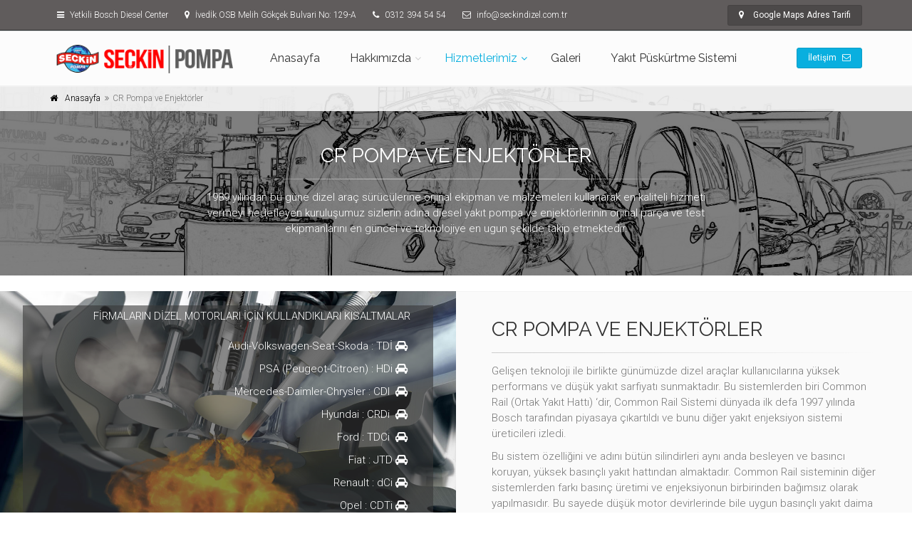

--- FILE ---
content_type: text/html
request_url: http://seckindizel.com.tr/cr-pompa-ve-enjektorler.html
body_size: 5955
content:
<!DOCTYPE html>
<!--[if IE 9]> <html lang="en" class="ie9"> <![endif]-->
<!--[if !IE]><!-->
<html lang="en">
	<!--<![endif]-->

	

<head>
		<meta charset="utf-8">
		<title>Seçkin Pompa | CR Pompa ve Enjektörler</title>
		<meta name="rating" content="all" />
		<meta name="resource-type" content="Web Page" />
		<meta name="robots" content="index, follow" />
		<meta name="keywords" content="pompa enjektör tamiri, delphi yetkili servisi, dizel yetkili servis, diesel yetkili servis, bosch yetkili servis, yakıt püskürtme sistemi nedir, yakıt pompası tamiri, common rail sistem, CR sistem, VP tipi pompa, yıldız tipi pompa, doowon, Ankara  Servis" />
		<meta name="description" content="Ankara Delphi ve Bosch Dizel Yetkili Servisi. Yakıt Püskürtme Sistemi Nedir?" />
		<meta name="author" content="Seçkin Dizel Sistemleri - http://www.seckindizel.com.tr" />

		<!-- Mobile Meta -->
		<meta name="viewport" content="width=device-width, initial-scale=1.0">

		<!-- Favicon -->
		<link rel="shortcut icon" href="images/seckin-dizel-favorican.ico">

		<!-- Web Fonts -->
		<link href='http://fonts.googleapis.com/css?family=Roboto:400,300,300italic,400italic,500,500italic,700,700italic' rel='stylesheet' type='text/css'>
		<link href='http://fonts.googleapis.com/css?family=Raleway:700,400,300' rel='stylesheet' type='text/css'>
		<link href='http://fonts.googleapis.com/css?family=Pacifico' rel='stylesheet' type='text/css'>
		<link href='http://fonts.googleapis.com/css?family=PT+Serif' rel='stylesheet' type='text/css'>

		<!-- Bootstrap core CSS -->
		<link href="bootstrap/css/bootstrap.css" rel="stylesheet">

		<!-- Font Awesome CSS -->
		<link href="fonts/font-awesome/css/font-awesome.css" rel="stylesheet">

		<!-- Fontello CSS -->
		<link href="fonts/fontello/css/fontello.css" rel="stylesheet">

		<!-- Plugins -->
		<link href="plugins/magnific-popup/magnific-popup.css" rel="stylesheet">
		<link href="css/animations.css" rel="stylesheet">
		<link href="plugins/owl-carousel/owl.carousel.css" rel="stylesheet">
		<link href="plugins/owl-carousel/owl.transitions.css" rel="stylesheet">
		<link href="plugins/hover/hover-min.css" rel="stylesheet">		

		<!-- the project core CSS file -->
		<link href="css/style.css" rel="stylesheet" >

		<!-- Style Switcher Styles (Remove these two lines) -->
		<link href="#" data-style="styles" rel="stylesheet">
		<link href="style-switcher/style-switcher.css" rel="stylesheet">

		<!-- Custom css --> 
		<link href="css/custom.css" rel="stylesheet">
	</head>

	<!-- body classes:  -->
	<!-- "boxed": boxed layout mode e.g. <body class="boxed"> -->
	<!-- "pattern-1 ... pattern-9": background patterns for boxed layout mode e.g. <body class="boxed pattern-1"> -->
	<!-- "transparent-header": makes the header transparent and pulls the banner to top -->
	<!-- "page-loader-1 ... page-loader-6": add a page loader to the page (more info @components-page-loaders.html) -->
	<body class="no-trans   ">

		<!-- scrollToTop -->
		<!-- ================ -->
		<div class="scrollToTop circle"><i class="icon-up-open-big"></i></div>
		
		<!-- page wrapper start -->
		<!-- ================ -->
		<div class="page-wrapper">
		
			<!-- header-container start -->
			<div class="header-container">
				
				<!-- header-top start -->
				<!-- classes:  -->
				<!-- "dark": dark version of header top e.g. class="header-top dark" -->
				<!-- "colored": colored version of header top e.g. class="header-top colored" -->
				<!-- ================ -->
				<div class="header-top dark ">
					<div class="container">
						<div class="row">
							<div class="col-xs-3 col-sm-6 col-md-9">
								<!-- header-top-first start -->
								<!-- ================ -->
								<div class="header-top-first clearfix">
									
									
									<ul class="list-inline hidden-sm hidden-xs">
									<li><i class="fa fa-navicon pr-5 pl-10"></i> Yetkili Bosch Diesel Center</li>
										<li><i class="fa fa-map-marker pr-5 pl-10"></i> İvedİk OSB Melih Gökçek Bulvari No: 129-A</li>
										<li><i class="fa fa-phone pr-5 pl-10"></i> 0312 394 54 54</li>
										<li><i class="fa fa-envelope-o pr-5 pl-10"></i> info@seckindizel.com.tr</li>
									</ul>
								</div>
								<!-- header-top-first end -->
							</div>
							<div class="col-xs-9 col-sm-6 col-md-3">

								<!-- header-top-second start -->
								<!-- ================ -->
								<div id="header-top-second"  class="clearfix">

									<!-- header top dropdowns start -->
									<!-- ================ -->
									<div class="header-top-dropdown text-right">
										<div class="btn-group">
											<a href="https://www.google.com/maps/place/Se%C3%A7kin+Pompa/@40.000823,32.765273,17z/data=!4m5!3m4!1s0x0:0xbf42e4364cc33b95!8m2!3d40.0008231!4d32.7652733?hl=en" class="btn btn-default btn-sm"><i class="fa fa-map-marker pr-10"></i> Google Maps Adres Tarifi</a>
										</div>
										
									</div>
									<!--  header top dropdowns end -->
								</div>
								<!-- header-top-second end -->
							</div>
						</div>
					</div>
				</div>
				<!-- header-top end -->
				
				<!-- header start -->
				<!-- classes:  -->
				<!-- "fixed": enables fixed navigation mode (sticky menu) e.g. class="header fixed clearfix" -->
				<!-- "dark": dark version of header e.g. class="header dark clearfix" -->
				<!-- "full-width": mandatory class for the full-width menu layout -->
				<!-- "centered": mandatory class for the centered logo layout -->
				<!-- ================ --> 
				<header class="header  fixed   clearfix">
					
					<div class="container">
						<div class="row">
							<div class="col-md-3">
								<!-- header-left start -->
								<!-- ================ -->
								<div class="header-left clearfix">

									<!-- logo -->
									<div id="logo" class="logo">
										<a href="index.html"><img id="logo_img" src="images/logo_light_blue.png" alt="Seçkin Logo"></a>
									</div>

									
									
								</div>
								<!-- header-left end -->

							</div>
							<div class="col-md-9">
					
								<!-- header-right start -->
								<!-- ================ -->
								<div class="header-right clearfix">
									
								<!-- main-navigation start -->
								<!-- classes: -->
								<!-- "onclick": Makes the dropdowns open on click, this the default bootstrap behavior e.g. class="main-navigation onclick" -->
								<!-- "animated": Enables animations on dropdowns opening e.g. class="main-navigation animated" -->
								<!-- "with-dropdown-buttons": Mandatory class that adds extra space, to the main navigation, for the search and cart dropdowns -->
								<!-- ================ -->
								<div class="main-navigation  animated with-dropdown-buttons">

									<!-- navbar start -->
									<!-- ================ -->
									<nav class="navbar navbar-default" role="navigation">
										<div class="container-fluid">

											<!-- Toggle get grouped for better mobile display -->
											<div class="navbar-header">
												<button type="button" class="navbar-toggle" data-toggle="collapse" data-target="#navbar-collapse-1">
													<span class="sr-only">Menü Aç & Kapat</span>
													<span class="icon-bar"></span>
													<span class="icon-bar"></span>
													<span class="icon-bar"></span>
												</button>
												
											</div>

											<!-- Collect the nav links, forms, and other content for toggling -->
											<div class="collapse navbar-collapse" id="navbar-collapse-1">
												<!-- main-menu -->
												<ul class="nav navbar-nav ">

													<li>
														<a href="index.html">Anasayfa</a>
													</li>
													<!-- mega-menu end -->
													
													<li class="dropdown">
														<a class="dropdown-toggle" data-toggle="dropdown" href="hakkimizda.html">Hakkımızda</a>
														<ul class="dropdown-menu">
															<li>
																<a  class="dropdown-toggle" data-toggle="dropdown" href="hakkimizda.html">Hakkımızda</a>
																
															</li>
															<li>
																<a  class="dropdown-toggle" data-toggle="dropdown" href="hakkimizda.html">Vizyonumuz</a>
																
															</li>
															<li>
																<a  class="dropdown-toggle" data-toggle="dropdown" href="hakkimizda.html">Misyonumuz </a>
																
															</li>
															<li>
																<a  class="dropdown-toggle" data-toggle="dropdown" href="hakkimizda.html">Kalite Politikamız</a>
																
															</li>
															
														</ul>
													</li>
													
													<li class="dropdown active">
														<a href="portfolio-grid-2-3-col.html" class="dropdown-toggle" data-toggle="dropdown">Hizmetlerimiz</a>
														<ul class="dropdown-menu">
															<li class="dropdown ">
																<a  class="dropdown-toggle" data-toggle="dropdown" href="#">Bosch Servisimiz</a>
																<ul class="dropdown-menu">
																	<li ><a href="cr-pompa-ve-enjektorler.html">CR Pompa ve Enjektörler</a></li>
																	<li ><a href="enjektor-memeleri.html">Enjektör Memeleri</a></li>
																	<li ><a href="komple-pompa-ve-enjektorler.html">Komple pompa ve enjektörler</a></li>
																	<li ><a href="sayfa-ic-yazisi-hazirlaniyor.html">VP tipi pompalar<span class="badge">Yeni</span></a></li>
																	<li ><a href="yildiz-tipi-pompa-sistemleri.html">Yıldız tipi pompalar</a></li>
																	<li ><a href="unit-injection-sistemleri.html">Unit injection Sistemleri<span class="badge">Yeni</span></a></li>
																</ul>
															</li>
															<li class="dropdown ">
																<a  class="dropdown-toggle" data-toggle="dropdown" href="#">Delphi Servisimiz</a>
																<ul class="dropdown-menu">
																	<li ><a href="cr-pompa-ve-enjektorler.html">CR Pompa ve Enjektörler</a></li>
																	<li ><a href="komple-pompa-ve-enjektorler.html">Pompa ve Enjektörler</a></li>
																	<li ><a href="delphi-epic-yakit-pompalari.html">Epic yakıt pompaları<span class="badge">Yeni</span></a></li>
																	<li ><a href="sayfa-ic-yazisi-hazirlaniyor.html">Kalem Tipi Enjektörler</a></li>
																</ul>
															</li>
															<li>
																<a  class="dropdown-toggle" data-toggle="dropdown" href="siemens-vdo-dizel-pompa-servis.html">Siemens VDO Servisimiz</a>
																
															</li>
															<li>
																<a  class="dropdown-toggle" data-toggle="dropdown" href="sayfa-ic-yazisi-hazirlaniyor.html">Stanadyne Servisimiz</a>
																
															</li>
															
														</ul>
													</li>
													<li>
														<a href="galeri.html">Galeri</a>
														
													</li>
													<li>
														<a href="yakit-puskurtme-sistemi.html">Yakıt Püskürtme Sistemi</a>
														
													</li>
												</ul>
												<!-- main-menu end -->
												
												<!-- header buttons -->
												<div class="header-dropdown-buttons">
													<a href="iletisim.html" class="btn btn-sm hidden-xs btn-default">İletişim <i class="fa fa-envelope-o pl-5"></i></a>
													<a href="iletisim.html" class="btn btn-lg visible-xs btn-block btn-default">İletişim <i class="fa fa-envelope-o pl-5"></i></a>
												</div>
												<!-- header buttons end-->
												
											</div>

										</div>
									</nav>
									<!-- navbar end -->

								</div>
								<!-- main-navigation end -->	
								</div>
								<!-- header-right end -->
					
							</div>
						</div>
					</div>
					
				</header>
				<!-- header end -->
			</div>
			<!-- header-container end -->
			
		
			<!-- banner start -->
			<!-- ================ -->
			<div class="banner dark-translucent-bg" style="background-image:url('images/seckin-pompa-ustalar-arabalar.jpg'); background-position: 50% 38%;">
				<!-- breadcrumb start -->
				<!-- ================ -->
				<div class="breadcrumb-container">
					<div class="container">
						<ol class="breadcrumb">
							<li><i class="fa fa-home pr-10"></i><a class="link-dark" href="index.html">Anasayfa</a></li>
							<li class="active">CR Pompa ve Enjektörler</li>
						</ol>
					</div>
				</div>
				<!-- breadcrumb end -->
				<div class="container">
					<div class="row">
						<div class="col-md-8 text-center col-md-offset-2 pv-20">
							<h2 class="title object-non-visible" data-animation-effect="fadeIn" data-effect-delay="100">CR POMPA VE ENJEKTÖRLER</h2>
							<div class="separator object-non-visible mt-10" data-animation-effect="fadeIn" data-effect-delay="100"></div>
							<p class="text-center object-non-visible" data-animation-effect="fadeIn" data-effect-delay="100">
							1989 yılından bu güne dizel araç sürücülerine orjinal ekipman ve malzemeleri kullanarak en kaliteli hizmeti vermeyi hedefleyen kuruluşumuz sizlerin adına diesel yakıt pompa ve enjektörlerinin orjinal parça ve test ekipmanlarını en güncel ve teknolojiye en ugun şekilde takip etmektedir.
							</p>
						</div>
					</div>
				</div>

			</div>
			<!-- banner end -->

			</br>
			

			<!-- section start -->
			<!-- ================ -->
			<section class="object-non-visible" data-animation-effect="fadeIn" data-effect-delay="100">
				<div class="full-width-section">
					<div class="full-image-container hovered">
						<img class="to-right-block" src="images/seckin-pompa-yakit-sistemi.jpg" alt="">
						<div class="full-image-overlay text-right">
							<h3><strong></strong></h3>
							<ul class="list-icons">
								<p>FİRMALARIN DİZEL MOTORLARI İÇİN KULLANDIKLARI KISALTMALAR</p>
								<li>Audi-Volkswagen-Seat-Skoda : TDİ<i class="fa fa-car"></i></li>
								<li>PSA (Peugeot-Citroen) : HDi<i class="fa fa-car"></i></li>
								<li>Mercedes-Daimler-Chrysler : CDI <i class="fa fa-car"></i></li>
								<li>Hyundai : CRDi <i class="fa fa-car"></i></li>
								<li>Ford : TDCi <i class="fa fa-car"></i></li>
								<li>Fiat : JTD<i class="fa fa-car"></i></li>
								<li>Renault : dCi<i class="fa fa-car"></i></li>
								<li>Opel : CDTi<i class="fa fa-car"></i></li>
								<li>Toyota : D-4D<i class="fa fa-car"></i></li>
								<li>Mitsubishi : DI-D<i class="fa fa-car"></i></li>
								
							</ul>
						</div>
					</div>
					<div class="full-text-container light-gray-bg border-bottom-clear">
						<h2>CR POMPA VE ENJEKTÖRLER</h2>
						<div class="separator-2 visible-lg"></div>
						<p>Gelişen teknoloji ile birlikte günümüzde dizel araçlar kullanıcılarına yüksek performans ve düşük yakıt sarfiyatı sunmaktadır. Bu sistemlerden biri Common Rail (Ortak Yakıt Hattı) ‘dir, Common Rail Sistemi dünyada ilk defa 1997 yılında Bosch tarafından piyasaya çıkartıldı ve bunu diğer yakıt enjeksiyon sistemi üreticileri izledi.</p>

 

<p>Bu sistem özelliğini ve adını bütün silindirleri aynı anda besleyen ve basıncı koruyan, yüksek basınçlı yakıt hattından almaktadır. Common Rail sisteminin diğer sistemlerden farkı basınç üretimi ve enjeksiyonun birbirinden bağımsız olarak yapılmasıdır. Bu sayede düşük motor devirlerinde bile uygun basınçlı yakıt daima ortak yakıt hattında bulunmaktadır. Geleneksel dizel motorlarda yakıt basıncı maksimum 600 barlara çıkarken bu sitemle birlikte 2200 barlara ulaşılmıştır.</p>

 



 


 


												<div class="separator-3 visible-lg"></div>
						
					</div>
				</div>
			</section>
			<!-- section end -->

			<!-- section start -->
			<!-- ================ -->
			<section class="main-container padding-bottom-clear">

				<div class="container">
					<div class="row">

						<!-- main start -->
						<!-- ================ -->
						<div class="main col-md-12">
							<h2 class="title">CR POMPA VE ENJEKTÖRLER ARIZALARI</h2>
							<div class="separator-2"></div>
							<div class="row">
								<div class="col-md-6">
								-Aracım çok yakıyor, eskiden aynı yakıtla daha uzun yol yapardım,</br>

-Sabahları aracım çok geç çalışıyor veya bazen hiç çalışmıyor,</br>

-Aracım yolda giderken birden ekranda arıza lambası yandı ve aracımın çalışması değişti,</br>

-Eskisi kadar çekmiyor aracım yokuşları çıkarken zorlanıyor,</br>

-Çok duman atmaya başladı gibi...</br>

 </br>
 

<p>Yukarıda saydığımız şikayetlerden biri veya birkaçı sizin dizel aracınız için geçerliyse sizi en yakın zamanda servisimize, güncel arıza tespit cihazlarımızla arıza tespit işlemi için bekliyoruz.</p>

<p>Seçkin Pompa Dizel olarak Common Rail Yakıt Enjeksiyon Sistemi arızalarında alanında uzman profesyonel kadromuz, günümüz teknolojisine uygun BOSCH test cihaz ve ekipmanlarımızla siz değerli müşterilerimize en doğru teşhis ve en uygun fiyat politikamızla hizmet vermekteyiz.</p>
								</br>
 </br>
								</div>
								
								<div class="col-md-6">
									<div class="overlay-container overlay-visible">
										<img src="images/seckin-pompa-yakit-sistemi2.jpg" alt="">
										
										<div class="overlay-bottom hidden-xs">
											<div class="text">
												<h3 class="title">Seçkin Pompa</h3>
											</div>
										</div>
										<a href="images/seckin-pompa-yakit-sistemi2.jpg" class="popup-img overlay-link" title="Seçkin Pompa"><i class="icon-plus-1"></i></a>
										<a href="images/seckin-pompa-yakit-sistemi3.jpg" class="popup-img overlay-link" title="Seçkin Pompa"><i class="icon-plus-1"></i></a>
									</div>
								</div>
							</div>
						</div>
						<!-- main end -->

					</div>
				</div>

				
				
			</section>
			<!-- section end -->

			<!-- section start -->
			<!-- ================ -->
			<section class="pv-40 stats padding-bottom-clear dark-translucent-bg hovered background-img-7" style="background-position: 50% 50%;">
				<div class="clearfix">
					<div class="col-md-3 col-xs-6 text-center">
						<div class="feature-box object-non-visible" data-animation-effect="fadeIn" data-effect-delay="300">
							<span class="icon dark-bg large circle"><i class="fa fa-newspaper-o"></i></span>
							<h3><strong>Kuruluş Tarihimiz</strong></h3>
							<span class="counter" data-to="1989" data-speed="5000">0</span>
						</div>
					</div>
					<div class="col-md-3 col-xs-6 text-center">
						<div class="feature-box object-non-visible" data-animation-effect="fadeIn" data-effect-delay="300">
							<span class="icon dark-bg large circle"><i class="fa fa-home"></i></span>
							<h3><strong>Başkent Oto Sanayi</strong></h3>
							<span class="counter" data-to="2000" data-speed="5000">0</span>
						</div>
					</div>
					<div class="col-md-3 col-xs-6 text-center">
						<div class="feature-box object-non-visible" data-animation-effect="fadeIn" data-effect-delay="300">
							<span class="icon dark-bg large circle"><i class="fa fa-users"></i></span>
							<h3><strong>88 Oto Sanayi</strong></h3>
							<span class="counter" data-to="2005" data-speed="5000">0</span>
						</div>
					</div>
					<div class="col-md-3 col-xs-6 text-center">
						<div class="feature-box object-non-visible" data-animation-effect="fadeIn" data-effect-delay="300">
							<span class="icon dark-bg large circle"><i class="fa fa-share"></i></span>
							<h3><strong>Seçkin Plaza</strong></h3>
							<span class="counter" data-to="2015" data-speed="5000">0</span>
						</div>
					</div>
				</div>
				<!-- footer top start -->
				<!-- ================ -->
				<div class="footer-top animated-text" style="background-color:rgba(0,0,0,0.3);">
					<div class="container">
						<div class="row">
							<div class="col-md-12">
								<div class="call-to-action text-center">
									<div class="row">
										<div class="col-sm-8">
											<h2>SEÇKİN DİZEL CENTER TARİHÇESİ</h2>
											<h2>BAŞARI TESADÜF DEĞİLDİR...</h2>
										</div>
										<div class="col-sm-4">
											<p class="mt-10"><a href="hakkimizda.html" class="btn btn-animated btn-lg btn-gray-transparent">Kurumsal Yapımız..</a></p>
										</div>
									</div>
								</div>
							</div>
						</div>
					</div>
				</div>
				<!-- footer top end -->
			</section>
			<div class="clearfix"></div>
			<!-- section end -->
			
			</br>
			
			<!-- footer start (Add "dark" class to #footer in order to enable dark footer) -->
			<!-- ================ -->
			<footer id="footer" class="clearfix ">

				

				<!-- .subfooter start -->
				<!-- ================ -->
				<div class="subfooter">
					<div class="container">
						<div class="subfooter-inner">
							<div class="row">
								<div class="col-md-12">
									<p class="text-center">Copyright © 2021 <a target="_blank" href="http://seckindizel.com.tr/">Seçkin Pompa</a>.Tüm Hakları Saklıdır.</p>
								</div>
							</div>
						</div>
					</div>
				</div>
				<!-- .subfooter end -->

			</footer>
			<!-- footer end -->
			
		</div>
		<!-- page-wrapper end -->

		<!-- JavaScript files placed at the end of the document so the pages load faster -->
		<!-- ================================================== -->
		<!-- Jquery and Bootstap core js files -->
		<script type="text/javascript" src="plugins/jquery.min.js"></script>
		<script type="text/javascript" src="bootstrap/js/bootstrap.min.js"></script>

		<!-- Modernizr javascript -->
		<script type="text/javascript" src="plugins/modernizr.js"></script>

		<!-- Magnific Popup javascript -->
		<script type="text/javascript" src="plugins/magnific-popup/jquery.magnific-popup.min.js"></script>
		
		<!-- Appear javascript -->
		<script type="text/javascript" src="plugins/waypoints/jquery.waypoints.min.js"></script>

		<!-- Count To javascript -->
		<script type="text/javascript" src="plugins/jquery.countTo.js"></script>
		
		<!-- Parallax javascript -->
		<script src="plugins/jquery.parallax-1.1.3.js"></script>

		<!-- Contact form -->
		<script src="plugins/jquery.validate.js"></script>

		<!-- Background Video -->
		<script src="plugins/vide/jquery.vide.js"></script>

		<!-- Owl carousel javascript -->
		<script type="text/javascript" src="plugins/owl-carousel/owl.carousel.js"></script>
		
		<!-- SmoothScroll javascript -->
		<script type="text/javascript" src="plugins/jquery.browser.js"></script>
		<script type="text/javascript" src="plugins/SmoothScroll.js"></script>

		<!-- Initialization of Plugins -->
		<script type="text/javascript" src="js/template.js"></script>

		<!-- Custom Scripts -->
		<script type="text/javascript" src="js/custom.js"></script>
		<!-- Color Switcher (Remove these lines) -->
		
	</body>

</html>


--- FILE ---
content_type: text/html
request_url: http://seckindizel.com.tr/cr-pompa-ve-enjektorler.html
body_size: 5955
content:
<!DOCTYPE html>
<!--[if IE 9]> <html lang="en" class="ie9"> <![endif]-->
<!--[if !IE]><!-->
<html lang="en">
	<!--<![endif]-->

	

<head>
		<meta charset="utf-8">
		<title>Seçkin Pompa | CR Pompa ve Enjektörler</title>
		<meta name="rating" content="all" />
		<meta name="resource-type" content="Web Page" />
		<meta name="robots" content="index, follow" />
		<meta name="keywords" content="pompa enjektör tamiri, delphi yetkili servisi, dizel yetkili servis, diesel yetkili servis, bosch yetkili servis, yakıt püskürtme sistemi nedir, yakıt pompası tamiri, common rail sistem, CR sistem, VP tipi pompa, yıldız tipi pompa, doowon, Ankara  Servis" />
		<meta name="description" content="Ankara Delphi ve Bosch Dizel Yetkili Servisi. Yakıt Püskürtme Sistemi Nedir?" />
		<meta name="author" content="Seçkin Dizel Sistemleri - http://www.seckindizel.com.tr" />

		<!-- Mobile Meta -->
		<meta name="viewport" content="width=device-width, initial-scale=1.0">

		<!-- Favicon -->
		<link rel="shortcut icon" href="images/seckin-dizel-favorican.ico">

		<!-- Web Fonts -->
		<link href='http://fonts.googleapis.com/css?family=Roboto:400,300,300italic,400italic,500,500italic,700,700italic' rel='stylesheet' type='text/css'>
		<link href='http://fonts.googleapis.com/css?family=Raleway:700,400,300' rel='stylesheet' type='text/css'>
		<link href='http://fonts.googleapis.com/css?family=Pacifico' rel='stylesheet' type='text/css'>
		<link href='http://fonts.googleapis.com/css?family=PT+Serif' rel='stylesheet' type='text/css'>

		<!-- Bootstrap core CSS -->
		<link href="bootstrap/css/bootstrap.css" rel="stylesheet">

		<!-- Font Awesome CSS -->
		<link href="fonts/font-awesome/css/font-awesome.css" rel="stylesheet">

		<!-- Fontello CSS -->
		<link href="fonts/fontello/css/fontello.css" rel="stylesheet">

		<!-- Plugins -->
		<link href="plugins/magnific-popup/magnific-popup.css" rel="stylesheet">
		<link href="css/animations.css" rel="stylesheet">
		<link href="plugins/owl-carousel/owl.carousel.css" rel="stylesheet">
		<link href="plugins/owl-carousel/owl.transitions.css" rel="stylesheet">
		<link href="plugins/hover/hover-min.css" rel="stylesheet">		

		<!-- the project core CSS file -->
		<link href="css/style.css" rel="stylesheet" >

		<!-- Style Switcher Styles (Remove these two lines) -->
		<link href="#" data-style="styles" rel="stylesheet">
		<link href="style-switcher/style-switcher.css" rel="stylesheet">

		<!-- Custom css --> 
		<link href="css/custom.css" rel="stylesheet">
	</head>

	<!-- body classes:  -->
	<!-- "boxed": boxed layout mode e.g. <body class="boxed"> -->
	<!-- "pattern-1 ... pattern-9": background patterns for boxed layout mode e.g. <body class="boxed pattern-1"> -->
	<!-- "transparent-header": makes the header transparent and pulls the banner to top -->
	<!-- "page-loader-1 ... page-loader-6": add a page loader to the page (more info @components-page-loaders.html) -->
	<body class="no-trans   ">

		<!-- scrollToTop -->
		<!-- ================ -->
		<div class="scrollToTop circle"><i class="icon-up-open-big"></i></div>
		
		<!-- page wrapper start -->
		<!-- ================ -->
		<div class="page-wrapper">
		
			<!-- header-container start -->
			<div class="header-container">
				
				<!-- header-top start -->
				<!-- classes:  -->
				<!-- "dark": dark version of header top e.g. class="header-top dark" -->
				<!-- "colored": colored version of header top e.g. class="header-top colored" -->
				<!-- ================ -->
				<div class="header-top dark ">
					<div class="container">
						<div class="row">
							<div class="col-xs-3 col-sm-6 col-md-9">
								<!-- header-top-first start -->
								<!-- ================ -->
								<div class="header-top-first clearfix">
									
									
									<ul class="list-inline hidden-sm hidden-xs">
									<li><i class="fa fa-navicon pr-5 pl-10"></i> Yetkili Bosch Diesel Center</li>
										<li><i class="fa fa-map-marker pr-5 pl-10"></i> İvedİk OSB Melih Gökçek Bulvari No: 129-A</li>
										<li><i class="fa fa-phone pr-5 pl-10"></i> 0312 394 54 54</li>
										<li><i class="fa fa-envelope-o pr-5 pl-10"></i> info@seckindizel.com.tr</li>
									</ul>
								</div>
								<!-- header-top-first end -->
							</div>
							<div class="col-xs-9 col-sm-6 col-md-3">

								<!-- header-top-second start -->
								<!-- ================ -->
								<div id="header-top-second"  class="clearfix">

									<!-- header top dropdowns start -->
									<!-- ================ -->
									<div class="header-top-dropdown text-right">
										<div class="btn-group">
											<a href="https://www.google.com/maps/place/Se%C3%A7kin+Pompa/@40.000823,32.765273,17z/data=!4m5!3m4!1s0x0:0xbf42e4364cc33b95!8m2!3d40.0008231!4d32.7652733?hl=en" class="btn btn-default btn-sm"><i class="fa fa-map-marker pr-10"></i> Google Maps Adres Tarifi</a>
										</div>
										
									</div>
									<!--  header top dropdowns end -->
								</div>
								<!-- header-top-second end -->
							</div>
						</div>
					</div>
				</div>
				<!-- header-top end -->
				
				<!-- header start -->
				<!-- classes:  -->
				<!-- "fixed": enables fixed navigation mode (sticky menu) e.g. class="header fixed clearfix" -->
				<!-- "dark": dark version of header e.g. class="header dark clearfix" -->
				<!-- "full-width": mandatory class for the full-width menu layout -->
				<!-- "centered": mandatory class for the centered logo layout -->
				<!-- ================ --> 
				<header class="header  fixed   clearfix">
					
					<div class="container">
						<div class="row">
							<div class="col-md-3">
								<!-- header-left start -->
								<!-- ================ -->
								<div class="header-left clearfix">

									<!-- logo -->
									<div id="logo" class="logo">
										<a href="index.html"><img id="logo_img" src="images/logo_light_blue.png" alt="Seçkin Logo"></a>
									</div>

									
									
								</div>
								<!-- header-left end -->

							</div>
							<div class="col-md-9">
					
								<!-- header-right start -->
								<!-- ================ -->
								<div class="header-right clearfix">
									
								<!-- main-navigation start -->
								<!-- classes: -->
								<!-- "onclick": Makes the dropdowns open on click, this the default bootstrap behavior e.g. class="main-navigation onclick" -->
								<!-- "animated": Enables animations on dropdowns opening e.g. class="main-navigation animated" -->
								<!-- "with-dropdown-buttons": Mandatory class that adds extra space, to the main navigation, for the search and cart dropdowns -->
								<!-- ================ -->
								<div class="main-navigation  animated with-dropdown-buttons">

									<!-- navbar start -->
									<!-- ================ -->
									<nav class="navbar navbar-default" role="navigation">
										<div class="container-fluid">

											<!-- Toggle get grouped for better mobile display -->
											<div class="navbar-header">
												<button type="button" class="navbar-toggle" data-toggle="collapse" data-target="#navbar-collapse-1">
													<span class="sr-only">Menü Aç & Kapat</span>
													<span class="icon-bar"></span>
													<span class="icon-bar"></span>
													<span class="icon-bar"></span>
												</button>
												
											</div>

											<!-- Collect the nav links, forms, and other content for toggling -->
											<div class="collapse navbar-collapse" id="navbar-collapse-1">
												<!-- main-menu -->
												<ul class="nav navbar-nav ">

													<li>
														<a href="index.html">Anasayfa</a>
													</li>
													<!-- mega-menu end -->
													
													<li class="dropdown">
														<a class="dropdown-toggle" data-toggle="dropdown" href="hakkimizda.html">Hakkımızda</a>
														<ul class="dropdown-menu">
															<li>
																<a  class="dropdown-toggle" data-toggle="dropdown" href="hakkimizda.html">Hakkımızda</a>
																
															</li>
															<li>
																<a  class="dropdown-toggle" data-toggle="dropdown" href="hakkimizda.html">Vizyonumuz</a>
																
															</li>
															<li>
																<a  class="dropdown-toggle" data-toggle="dropdown" href="hakkimizda.html">Misyonumuz </a>
																
															</li>
															<li>
																<a  class="dropdown-toggle" data-toggle="dropdown" href="hakkimizda.html">Kalite Politikamız</a>
																
															</li>
															
														</ul>
													</li>
													
													<li class="dropdown active">
														<a href="portfolio-grid-2-3-col.html" class="dropdown-toggle" data-toggle="dropdown">Hizmetlerimiz</a>
														<ul class="dropdown-menu">
															<li class="dropdown ">
																<a  class="dropdown-toggle" data-toggle="dropdown" href="#">Bosch Servisimiz</a>
																<ul class="dropdown-menu">
																	<li ><a href="cr-pompa-ve-enjektorler.html">CR Pompa ve Enjektörler</a></li>
																	<li ><a href="enjektor-memeleri.html">Enjektör Memeleri</a></li>
																	<li ><a href="komple-pompa-ve-enjektorler.html">Komple pompa ve enjektörler</a></li>
																	<li ><a href="sayfa-ic-yazisi-hazirlaniyor.html">VP tipi pompalar<span class="badge">Yeni</span></a></li>
																	<li ><a href="yildiz-tipi-pompa-sistemleri.html">Yıldız tipi pompalar</a></li>
																	<li ><a href="unit-injection-sistemleri.html">Unit injection Sistemleri<span class="badge">Yeni</span></a></li>
																</ul>
															</li>
															<li class="dropdown ">
																<a  class="dropdown-toggle" data-toggle="dropdown" href="#">Delphi Servisimiz</a>
																<ul class="dropdown-menu">
																	<li ><a href="cr-pompa-ve-enjektorler.html">CR Pompa ve Enjektörler</a></li>
																	<li ><a href="komple-pompa-ve-enjektorler.html">Pompa ve Enjektörler</a></li>
																	<li ><a href="delphi-epic-yakit-pompalari.html">Epic yakıt pompaları<span class="badge">Yeni</span></a></li>
																	<li ><a href="sayfa-ic-yazisi-hazirlaniyor.html">Kalem Tipi Enjektörler</a></li>
																</ul>
															</li>
															<li>
																<a  class="dropdown-toggle" data-toggle="dropdown" href="siemens-vdo-dizel-pompa-servis.html">Siemens VDO Servisimiz</a>
																
															</li>
															<li>
																<a  class="dropdown-toggle" data-toggle="dropdown" href="sayfa-ic-yazisi-hazirlaniyor.html">Stanadyne Servisimiz</a>
																
															</li>
															
														</ul>
													</li>
													<li>
														<a href="galeri.html">Galeri</a>
														
													</li>
													<li>
														<a href="yakit-puskurtme-sistemi.html">Yakıt Püskürtme Sistemi</a>
														
													</li>
												</ul>
												<!-- main-menu end -->
												
												<!-- header buttons -->
												<div class="header-dropdown-buttons">
													<a href="iletisim.html" class="btn btn-sm hidden-xs btn-default">İletişim <i class="fa fa-envelope-o pl-5"></i></a>
													<a href="iletisim.html" class="btn btn-lg visible-xs btn-block btn-default">İletişim <i class="fa fa-envelope-o pl-5"></i></a>
												</div>
												<!-- header buttons end-->
												
											</div>

										</div>
									</nav>
									<!-- navbar end -->

								</div>
								<!-- main-navigation end -->	
								</div>
								<!-- header-right end -->
					
							</div>
						</div>
					</div>
					
				</header>
				<!-- header end -->
			</div>
			<!-- header-container end -->
			
		
			<!-- banner start -->
			<!-- ================ -->
			<div class="banner dark-translucent-bg" style="background-image:url('images/seckin-pompa-ustalar-arabalar.jpg'); background-position: 50% 38%;">
				<!-- breadcrumb start -->
				<!-- ================ -->
				<div class="breadcrumb-container">
					<div class="container">
						<ol class="breadcrumb">
							<li><i class="fa fa-home pr-10"></i><a class="link-dark" href="index.html">Anasayfa</a></li>
							<li class="active">CR Pompa ve Enjektörler</li>
						</ol>
					</div>
				</div>
				<!-- breadcrumb end -->
				<div class="container">
					<div class="row">
						<div class="col-md-8 text-center col-md-offset-2 pv-20">
							<h2 class="title object-non-visible" data-animation-effect="fadeIn" data-effect-delay="100">CR POMPA VE ENJEKTÖRLER</h2>
							<div class="separator object-non-visible mt-10" data-animation-effect="fadeIn" data-effect-delay="100"></div>
							<p class="text-center object-non-visible" data-animation-effect="fadeIn" data-effect-delay="100">
							1989 yılından bu güne dizel araç sürücülerine orjinal ekipman ve malzemeleri kullanarak en kaliteli hizmeti vermeyi hedefleyen kuruluşumuz sizlerin adına diesel yakıt pompa ve enjektörlerinin orjinal parça ve test ekipmanlarını en güncel ve teknolojiye en ugun şekilde takip etmektedir.
							</p>
						</div>
					</div>
				</div>

			</div>
			<!-- banner end -->

			</br>
			

			<!-- section start -->
			<!-- ================ -->
			<section class="object-non-visible" data-animation-effect="fadeIn" data-effect-delay="100">
				<div class="full-width-section">
					<div class="full-image-container hovered">
						<img class="to-right-block" src="images/seckin-pompa-yakit-sistemi.jpg" alt="">
						<div class="full-image-overlay text-right">
							<h3><strong></strong></h3>
							<ul class="list-icons">
								<p>FİRMALARIN DİZEL MOTORLARI İÇİN KULLANDIKLARI KISALTMALAR</p>
								<li>Audi-Volkswagen-Seat-Skoda : TDİ<i class="fa fa-car"></i></li>
								<li>PSA (Peugeot-Citroen) : HDi<i class="fa fa-car"></i></li>
								<li>Mercedes-Daimler-Chrysler : CDI <i class="fa fa-car"></i></li>
								<li>Hyundai : CRDi <i class="fa fa-car"></i></li>
								<li>Ford : TDCi <i class="fa fa-car"></i></li>
								<li>Fiat : JTD<i class="fa fa-car"></i></li>
								<li>Renault : dCi<i class="fa fa-car"></i></li>
								<li>Opel : CDTi<i class="fa fa-car"></i></li>
								<li>Toyota : D-4D<i class="fa fa-car"></i></li>
								<li>Mitsubishi : DI-D<i class="fa fa-car"></i></li>
								
							</ul>
						</div>
					</div>
					<div class="full-text-container light-gray-bg border-bottom-clear">
						<h2>CR POMPA VE ENJEKTÖRLER</h2>
						<div class="separator-2 visible-lg"></div>
						<p>Gelişen teknoloji ile birlikte günümüzde dizel araçlar kullanıcılarına yüksek performans ve düşük yakıt sarfiyatı sunmaktadır. Bu sistemlerden biri Common Rail (Ortak Yakıt Hattı) ‘dir, Common Rail Sistemi dünyada ilk defa 1997 yılında Bosch tarafından piyasaya çıkartıldı ve bunu diğer yakıt enjeksiyon sistemi üreticileri izledi.</p>

 

<p>Bu sistem özelliğini ve adını bütün silindirleri aynı anda besleyen ve basıncı koruyan, yüksek basınçlı yakıt hattından almaktadır. Common Rail sisteminin diğer sistemlerden farkı basınç üretimi ve enjeksiyonun birbirinden bağımsız olarak yapılmasıdır. Bu sayede düşük motor devirlerinde bile uygun basınçlı yakıt daima ortak yakıt hattında bulunmaktadır. Geleneksel dizel motorlarda yakıt basıncı maksimum 600 barlara çıkarken bu sitemle birlikte 2200 barlara ulaşılmıştır.</p>

 



 


 


												<div class="separator-3 visible-lg"></div>
						
					</div>
				</div>
			</section>
			<!-- section end -->

			<!-- section start -->
			<!-- ================ -->
			<section class="main-container padding-bottom-clear">

				<div class="container">
					<div class="row">

						<!-- main start -->
						<!-- ================ -->
						<div class="main col-md-12">
							<h2 class="title">CR POMPA VE ENJEKTÖRLER ARIZALARI</h2>
							<div class="separator-2"></div>
							<div class="row">
								<div class="col-md-6">
								-Aracım çok yakıyor, eskiden aynı yakıtla daha uzun yol yapardım,</br>

-Sabahları aracım çok geç çalışıyor veya bazen hiç çalışmıyor,</br>

-Aracım yolda giderken birden ekranda arıza lambası yandı ve aracımın çalışması değişti,</br>

-Eskisi kadar çekmiyor aracım yokuşları çıkarken zorlanıyor,</br>

-Çok duman atmaya başladı gibi...</br>

 </br>
 

<p>Yukarıda saydığımız şikayetlerden biri veya birkaçı sizin dizel aracınız için geçerliyse sizi en yakın zamanda servisimize, güncel arıza tespit cihazlarımızla arıza tespit işlemi için bekliyoruz.</p>

<p>Seçkin Pompa Dizel olarak Common Rail Yakıt Enjeksiyon Sistemi arızalarında alanında uzman profesyonel kadromuz, günümüz teknolojisine uygun BOSCH test cihaz ve ekipmanlarımızla siz değerli müşterilerimize en doğru teşhis ve en uygun fiyat politikamızla hizmet vermekteyiz.</p>
								</br>
 </br>
								</div>
								
								<div class="col-md-6">
									<div class="overlay-container overlay-visible">
										<img src="images/seckin-pompa-yakit-sistemi2.jpg" alt="">
										
										<div class="overlay-bottom hidden-xs">
											<div class="text">
												<h3 class="title">Seçkin Pompa</h3>
											</div>
										</div>
										<a href="images/seckin-pompa-yakit-sistemi2.jpg" class="popup-img overlay-link" title="Seçkin Pompa"><i class="icon-plus-1"></i></a>
										<a href="images/seckin-pompa-yakit-sistemi3.jpg" class="popup-img overlay-link" title="Seçkin Pompa"><i class="icon-plus-1"></i></a>
									</div>
								</div>
							</div>
						</div>
						<!-- main end -->

					</div>
				</div>

				
				
			</section>
			<!-- section end -->

			<!-- section start -->
			<!-- ================ -->
			<section class="pv-40 stats padding-bottom-clear dark-translucent-bg hovered background-img-7" style="background-position: 50% 50%;">
				<div class="clearfix">
					<div class="col-md-3 col-xs-6 text-center">
						<div class="feature-box object-non-visible" data-animation-effect="fadeIn" data-effect-delay="300">
							<span class="icon dark-bg large circle"><i class="fa fa-newspaper-o"></i></span>
							<h3><strong>Kuruluş Tarihimiz</strong></h3>
							<span class="counter" data-to="1989" data-speed="5000">0</span>
						</div>
					</div>
					<div class="col-md-3 col-xs-6 text-center">
						<div class="feature-box object-non-visible" data-animation-effect="fadeIn" data-effect-delay="300">
							<span class="icon dark-bg large circle"><i class="fa fa-home"></i></span>
							<h3><strong>Başkent Oto Sanayi</strong></h3>
							<span class="counter" data-to="2000" data-speed="5000">0</span>
						</div>
					</div>
					<div class="col-md-3 col-xs-6 text-center">
						<div class="feature-box object-non-visible" data-animation-effect="fadeIn" data-effect-delay="300">
							<span class="icon dark-bg large circle"><i class="fa fa-users"></i></span>
							<h3><strong>88 Oto Sanayi</strong></h3>
							<span class="counter" data-to="2005" data-speed="5000">0</span>
						</div>
					</div>
					<div class="col-md-3 col-xs-6 text-center">
						<div class="feature-box object-non-visible" data-animation-effect="fadeIn" data-effect-delay="300">
							<span class="icon dark-bg large circle"><i class="fa fa-share"></i></span>
							<h3><strong>Seçkin Plaza</strong></h3>
							<span class="counter" data-to="2015" data-speed="5000">0</span>
						</div>
					</div>
				</div>
				<!-- footer top start -->
				<!-- ================ -->
				<div class="footer-top animated-text" style="background-color:rgba(0,0,0,0.3);">
					<div class="container">
						<div class="row">
							<div class="col-md-12">
								<div class="call-to-action text-center">
									<div class="row">
										<div class="col-sm-8">
											<h2>SEÇKİN DİZEL CENTER TARİHÇESİ</h2>
											<h2>BAŞARI TESADÜF DEĞİLDİR...</h2>
										</div>
										<div class="col-sm-4">
											<p class="mt-10"><a href="hakkimizda.html" class="btn btn-animated btn-lg btn-gray-transparent">Kurumsal Yapımız..</a></p>
										</div>
									</div>
								</div>
							</div>
						</div>
					</div>
				</div>
				<!-- footer top end -->
			</section>
			<div class="clearfix"></div>
			<!-- section end -->
			
			</br>
			
			<!-- footer start (Add "dark" class to #footer in order to enable dark footer) -->
			<!-- ================ -->
			<footer id="footer" class="clearfix ">

				

				<!-- .subfooter start -->
				<!-- ================ -->
				<div class="subfooter">
					<div class="container">
						<div class="subfooter-inner">
							<div class="row">
								<div class="col-md-12">
									<p class="text-center">Copyright © 2021 <a target="_blank" href="http://seckindizel.com.tr/">Seçkin Pompa</a>.Tüm Hakları Saklıdır.</p>
								</div>
							</div>
						</div>
					</div>
				</div>
				<!-- .subfooter end -->

			</footer>
			<!-- footer end -->
			
		</div>
		<!-- page-wrapper end -->

		<!-- JavaScript files placed at the end of the document so the pages load faster -->
		<!-- ================================================== -->
		<!-- Jquery and Bootstap core js files -->
		<script type="text/javascript" src="plugins/jquery.min.js"></script>
		<script type="text/javascript" src="bootstrap/js/bootstrap.min.js"></script>

		<!-- Modernizr javascript -->
		<script type="text/javascript" src="plugins/modernizr.js"></script>

		<!-- Magnific Popup javascript -->
		<script type="text/javascript" src="plugins/magnific-popup/jquery.magnific-popup.min.js"></script>
		
		<!-- Appear javascript -->
		<script type="text/javascript" src="plugins/waypoints/jquery.waypoints.min.js"></script>

		<!-- Count To javascript -->
		<script type="text/javascript" src="plugins/jquery.countTo.js"></script>
		
		<!-- Parallax javascript -->
		<script src="plugins/jquery.parallax-1.1.3.js"></script>

		<!-- Contact form -->
		<script src="plugins/jquery.validate.js"></script>

		<!-- Background Video -->
		<script src="plugins/vide/jquery.vide.js"></script>

		<!-- Owl carousel javascript -->
		<script type="text/javascript" src="plugins/owl-carousel/owl.carousel.js"></script>
		
		<!-- SmoothScroll javascript -->
		<script type="text/javascript" src="plugins/jquery.browser.js"></script>
		<script type="text/javascript" src="plugins/SmoothScroll.js"></script>

		<!-- Initialization of Plugins -->
		<script type="text/javascript" src="js/template.js"></script>

		<!-- Custom Scripts -->
		<script type="text/javascript" src="js/custom.js"></script>
		<!-- Color Switcher (Remove these lines) -->
		
	</body>

</html>


--- FILE ---
content_type: text/css
request_url: http://seckindizel.com.tr/fonts/fontello/css/fontello.css
body_size: 6433
content:
@font-face {
  font-family: 'fontello';
  src: url('../font/fontello3904.eot?46462644');
  src: url('../font/fontello3904.eot?46462644#iefix') format('embedded-opentype'),
       url('../font/fontello3904.woff?46462644') format('woff'),
       url('../font/fontello3904.ttf?46462644') format('truetype'),
       url('../font/fontello3904.svg?46462644#fontello') format('svg');
  font-weight: normal;
  font-style: normal;
}
/* Chrome hack: SVG is rendered more smooth in Windozze. 100% magic, uncomment if you need it. */
/* Note, that will break hinting! In other OS-es font will be not as sharp as it could be */
/*
@media screen and (-webkit-min-device-pixel-ratio:0) {
  @font-face {
    font-family: 'fontello';
    src: url('../font/fontello.svg?46462644#fontello') format('svg');
  }
}
*/
 
 [class^="icon-"]:before, [class*=" icon-"]:before {
  font-family: "fontello";
  font-style: normal;
  font-weight: normal;
  speak: none;
 
  display: inline-block;
  text-decoration: inherit;
  width: 1em;
  margin-right: .2em;
  text-align: center;
  /* opacity: .8; */
 
  /* For safety - reset parent styles, that can break glyph codes*/
  font-variant: normal;
  text-transform: none;
     
  /* fix buttons height, for twitter bootstrap */
  line-height: 1em;
 
  /* Animation center compensation - margins should be symmetric */
  /* remove if not needed */
  margin-left: .2em;
 
  /* you can be more comfortable with increased icons size */
  /* font-size: 120%; */
 
  /* Uncomment for 3D effect */
  /* text-shadow: 1px 1px 1px rgba(127, 127, 127, 0.3); */
}
 
.icon-note:before { content: '\e800'; } /* '' */
.icon-note-beamed:before { content: '\e801'; } /* '' */
.icon-music:before { content: '\e802'; } /* '' */
.icon-search:before { content: '\e803'; } /* '' */
.icon-flashlight:before { content: '\e804'; } /* '' */
.icon-mail:before { content: '\e805'; } /* '' */
.icon-heart:before { content: '\e806'; } /* '' */
.icon-heart-empty:before { content: '\e807'; } /* '' */
.icon-star:before { content: '\e808'; } /* '' */
.icon-star-empty:before { content: '\e809'; } /* '' */
.icon-user:before { content: '\e80a'; } /* '' */
.icon-users:before { content: '\e80b'; } /* '' */
.icon-user-add:before { content: '\e80c'; } /* '' */
.icon-video:before { content: '\e80d'; } /* '' */
.icon-picture:before { content: '\e80e'; } /* '' */
.icon-camera:before { content: '\e80f'; } /* '' */
.icon-layout:before { content: '\e810'; } /* '' */
.icon-menu:before { content: '\e811'; } /* '' */
.icon-check:before { content: '\e812'; } /* '' */
.icon-cancel-circled:before { content: '\e813'; } /* '' */
.icon-cancel-squared:before { content: '\e814'; } /* '' */
.icon-plus:before { content: '\e815'; } /* '' */
.icon-plus-circled:before { content: '\e816'; } /* '' */
.icon-plus-squared:before { content: '\e817'; } /* '' */
.icon-minus:before { content: '\e818'; } /* '' */
.icon-minus-circled:before { content: '\e819'; } /* '' */
.icon-minus-squared:before { content: '\e81a'; } /* '' */
.icon-help:before { content: '\e81b'; } /* '' */
.icon-help-circled:before { content: '\e81c'; } /* '' */
.icon-info:before { content: '\e81d'; } /* '' */
.icon-info-circled:before { content: '\e81e'; } /* '' */
.icon-back:before { content: '\e81f'; } /* '' */
.icon-home:before { content: '\e820'; } /* '' */
.icon-link:before { content: '\e821'; } /* '' */
.icon-attach:before { content: '\e822'; } /* '' */
.icon-lock:before { content: '\e823'; } /* '' */
.icon-lock-open:before { content: '\e824'; } /* '' */
.icon-eye:before { content: '\e825'; } /* '' */
.icon-bookmark:before { content: '\e826'; } /* '' */
.icon-bookmarks:before { content: '\e827'; } /* '' */
.icon-flag:before { content: '\e828'; } /* '' */
.icon-thumbs-up:before { content: '\e829'; } /* '' */
.icon-thumbs-down:before { content: '\e82a'; } /* '' */
.icon-download:before { content: '\e82b'; } /* '' */
.icon-upload:before { content: '\e82c'; } /* '' */
.icon-upload-cloud:before { content: '\e82d'; } /* '' */
.icon-reply:before { content: '\e82e'; } /* '' */
.icon-reply-all:before { content: '\e82f'; } /* '' */
.icon-forward:before { content: '\e830'; } /* '' */
.icon-quote:before { content: '\e831'; } /* '' */
.icon-code:before { content: '\e832'; } /* '' */
.icon-export:before { content: '\e833'; } /* '' */
.icon-pencil:before { content: '\e834'; } /* '' */
.icon-feather:before { content: '\e835'; } /* '' */
.icon-print:before { content: '\e836'; } /* '' */
.icon-retweet:before { content: '\e837'; } /* '' */
.icon-keyboard:before { content: '\e838'; } /* '' */
.icon-chat:before { content: '\e839'; } /* '' */
.icon-bell:before { content: '\e83a'; } /* '' */
.icon-attention:before { content: '\e83b'; } /* '' */
.icon-alert:before { content: '\e83c'; } /* '' */
.icon-vcard:before { content: '\e83d'; } /* '' */
.icon-address:before { content: '\e83e'; } /* '' */
.icon-location:before { content: '\e83f'; } /* '' */
.icon-map:before { content: '\e840'; } /* '' */
.icon-direction:before { content: '\e841'; } /* '' */
.icon-compass:before { content: '\e842'; } /* '' */
.icon-cup:before { content: '\e843'; } /* '' */
.icon-trash:before { content: '\e844'; } /* '' */
.icon-doc:before { content: '\e845'; } /* '' */
.icon-docs:before { content: '\e846'; } /* '' */
.icon-doc-landscape:before { content: '\e847'; } /* '' */
.icon-doc-text:before { content: '\e848'; } /* '' */
.icon-doc-text-inv:before { content: '\e849'; } /* '' */
.icon-newspaper:before { content: '\e84a'; } /* '' */
.icon-book-open:before { content: '\e84b'; } /* '' */
.icon-folder:before { content: '\e84c'; } /* '' */
.icon-archive:before { content: '\e84d'; } /* '' */
.icon-box:before { content: '\e84e'; } /* '' */
.icon-rss:before { content: '\e84f'; } /* '' */
.icon-phone:before { content: '\e850'; } /* '' */
.icon-cog:before { content: '\e851'; } /* '' */
.icon-tools:before { content: '\e852'; } /* '' */
.icon-share:before { content: '\e853'; } /* '' */
.icon-shareable:before { content: '\e854'; } /* '' */
.icon-basket:before { content: '\e855'; } /* '' */
.icon-bag:before { content: '\e856'; } /* '' */
.icon-calendar:before { content: '\e857'; } /* '' */
.icon-login:before { content: '\e858'; } /* '' */
.icon-logout:before { content: '\e859'; } /* '' */
.icon-mic:before { content: '\e85a'; } /* '' */
.icon-mute:before { content: '\e85b'; } /* '' */
.icon-sound:before { content: '\e85c'; } /* '' */
.icon-volume:before { content: '\e85d'; } /* '' */
.icon-clock:before { content: '\e85e'; } /* '' */
.icon-lamp:before { content: '\e85f'; } /* '' */
.icon-light-down:before { content: '\e860'; } /* '' */
.icon-light-up:before { content: '\e861'; } /* '' */
.icon-adjust:before { content: '\e862'; } /* '' */
.icon-block:before { content: '\e863'; } /* '' */
.icon-resize-full:before { content: '\e864'; } /* '' */
.icon-resize-small:before { content: '\e865'; } /* '' */
.icon-popup:before { content: '\e866'; } /* '' */
.icon-publish:before { content: '\e867'; } /* '' */
.icon-window:before { content: '\e868'; } /* '' */
.icon-arrow-combo:before { content: '\e869'; } /* '' */
.icon-down-circled:before { content: '\e86a'; } /* '' */
.icon-left-circled:before { content: '\e86b'; } /* '' */
.icon-right-circled:before { content: '\e86c'; } /* '' */
.icon-up-circled:before { content: '\e86d'; } /* '' */
.icon-down-open:before { content: '\e86e'; } /* '' */
.icon-left-open:before { content: '\e86f'; } /* '' */
.icon-right-open:before { content: '\e870'; } /* '' */
.icon-up-open:before { content: '\e871'; } /* '' */
.icon-left-open-mini:before { content: '\e872'; } /* '' */
.icon-right-open-mini:before { content: '\e873'; } /* '' */
.icon-up-open-mini:before { content: '\e874'; } /* '' */
.icon-down-open-big:before { content: '\e875'; } /* '' */
.icon-left-open-big:before { content: '\e876'; } /* '' */
.icon-right-open-big:before { content: '\e877'; } /* '' */
.icon-up-open-big:before { content: '\e878'; } /* '' */
.icon-down:before { content: '\e879'; } /* '' */
.icon-left:before { content: '\e87a'; } /* '' */
.icon-right:before { content: '\e87b'; } /* '' */
.icon-up:before { content: '\e87c'; } /* '' */
.icon-down-dir:before { content: '\e87d'; } /* '' */
.icon-left-dir:before { content: '\e87e'; } /* '' */
.icon-right-dir:before { content: '\e87f'; } /* '' */
.icon-up-dir:before { content: '\e880'; } /* '' */
.icon-down-bold:before { content: '\e881'; } /* '' */
.icon-left-bold:before { content: '\e882'; } /* '' */
.icon-right-bold:before { content: '\e883'; } /* '' */
.icon-up-bold:before { content: '\e884'; } /* '' */
.icon-left-thin:before { content: '\e885'; } /* '' */
.icon-right-thin:before { content: '\e886'; } /* '' */
.icon-up-thin:before { content: '\e887'; } /* '' */
.icon-ccw:before { content: '\e888'; } /* '' */
.icon-cw:before { content: '\e889'; } /* '' */
.icon-arrows-ccw:before { content: '\e88a'; } /* '' */
.icon-level-down:before { content: '\e88b'; } /* '' */
.icon-level-up:before { content: '\e88c'; } /* '' */
.icon-shuffle:before { content: '\e88d'; } /* '' */
.icon-loop:before { content: '\e88e'; } /* '' */
.icon-switch:before { content: '\e88f'; } /* '' */
.icon-play:before { content: '\e890'; } /* '' */
.icon-stop:before { content: '\e891'; } /* '' */
.icon-pause:before { content: '\e892'; } /* '' */
.icon-record:before { content: '\e893'; } /* '' */
.icon-to-end:before { content: '\e894'; } /* '' */
.icon-to-start:before { content: '\e895'; } /* '' */
.icon-fast-forward:before { content: '\e896'; } /* '' */
.icon-fast-backward:before { content: '\e897'; } /* '' */
.icon-progress-1:before { content: '\e898'; } /* '' */
.icon-progress-2:before { content: '\e899'; } /* '' */
.icon-progress-3:before { content: '\e89a'; } /* '' */
.icon-target:before { content: '\e89b'; } /* '' */
.icon-palette:before { content: '\e89c'; } /* '' */
.icon-list:before { content: '\e89d'; } /* '' */
.icon-list-add:before { content: '\e89e'; } /* '' */
.icon-signal:before { content: '\e89f'; } /* '' */
.icon-trophy:before { content: '\e8a0'; } /* '' */
.icon-battery:before { content: '\e8a1'; } /* '' */
.icon-back-in-time:before { content: '\e8a2'; } /* '' */
.icon-monitor:before { content: '\e8a3'; } /* '' */
.icon-mobile:before { content: '\e8a4'; } /* '' */
.icon-network:before { content: '\e8a5'; } /* '' */
.icon-cd:before { content: '\e8a6'; } /* '' */
.icon-inbox:before { content: '\e8a7'; } /* '' */
.icon-install:before { content: '\e8a8'; } /* '' */
.icon-globe:before { content: '\e8a9'; } /* '' */
.icon-cloud:before { content: '\e8aa'; } /* '' */
.icon-flash:before { content: '\e8ab'; } /* '' */
.icon-moon:before { content: '\e8ac'; } /* '' */
.icon-flight:before { content: '\e8ad'; } /* '' */
.icon-paper-plane:before { content: '\e8ae'; } /* '' */
.icon-leaf:before { content: '\e8af'; } /* '' */
.icon-lifebuoy:before { content: '\e8b0'; } /* '' */
.icon-mouse:before { content: '\e8b1'; } /* '' */
.icon-briefcase:before { content: '\e8b2'; } /* '' */
.icon-suitcase:before { content: '\e8b3'; } /* '' */
.icon-dot:before { content: '\e8b4'; } /* '' */
.icon-dot-2:before { content: '\e8b5'; } /* '' */
.icon-dot-3:before { content: '\e8b6'; } /* '' */
.icon-brush:before { content: '\e8b7'; } /* '' */
.icon-magnet:before { content: '\e8b8'; } /* '' */
.icon-infinity:before { content: '\e8b9'; } /* '' */
.icon-erase:before { content: '\e8ba'; } /* '' */
.icon-chart-pie:before { content: '\e8bb'; } /* '' */
.icon-chart-line:before { content: '\e8bc'; } /* '' */
.icon-chart-bar:before { content: '\e8bd'; } /* '' */
.icon-tape:before { content: '\e8be'; } /* '' */
.icon-graduation-cap:before { content: '\e8bf'; } /* '' */
.icon-language:before { content: '\e8c0'; } /* '' */
.icon-ticket:before { content: '\e8c1'; } /* '' */
.icon-water:before { content: '\e8c2'; } /* '' */
.icon-droplet:before { content: '\e8c3'; } /* '' */
.icon-air:before { content: '\e8c4'; } /* '' */
.icon-credit-card:before { content: '\e8c5'; } /* '' */
.icon-floppy:before { content: '\e8c6'; } /* '' */
.icon-clipboard:before { content: '\e8c7'; } /* '' */
.icon-megaphone:before { content: '\e8c8'; } /* '' */
.icon-database:before { content: '\e8c9'; } /* '' */
.icon-drive:before { content: '\e8ca'; } /* '' */
.icon-bucket:before { content: '\e8cb'; } /* '' */
.icon-thermometer:before { content: '\e8cc'; } /* '' */
.icon-key:before { content: '\e8cd'; } /* '' */
.icon-flow-cascade:before { content: '\e8ce'; } /* '' */
.icon-flow-branch:before { content: '\e8cf'; } /* '' */
.icon-flow-tree:before { content: '\e8d0'; } /* '' */
.icon-flow-parallel:before { content: '\e8d1'; } /* '' */
.icon-rocket:before { content: '\e8d2'; } /* '' */
.icon-gauge:before { content: '\e8d3'; } /* '' */
.icon-traffic-cone:before { content: '\e8d4'; } /* '' */
.icon-cc:before { content: '\e8d5'; } /* '' */
.icon-cc-by:before { content: '\e8d6'; } /* '' */
.icon-cc-nc:before { content: '\e8d7'; } /* '' */
.icon-cc-nc-eu:before { content: '\e8d8'; } /* '' */
.icon-cc-nc-jp:before { content: '\e8d9'; } /* '' */
.icon-cc-sa:before { content: '\e8da'; } /* '' */
.icon-cc-nd:before { content: '\e8db'; } /* '' */
.icon-cc-pd:before { content: '\e8dc'; } /* '' */
.icon-cc-zero:before { content: '\e8dd'; } /* '' */
.icon-cc-share:before { content: '\e8de'; } /* '' */
.icon-cc-remix:before { content: '\e8df'; } /* '' */
.icon-github:before { content: '\e8e0'; } /* '' */
.icon-github-circled:before { content: '\e8e1'; } /* '' */
.icon-flickr:before { content: '\e8e2'; } /* '' */
.icon-flickr-circled:before { content: '\e8e3'; } /* '' */
.icon-vimeo-circled:before { content: '\e8e4'; } /* '' */
.icon-twitter:before { content: '\e8e5'; } /* '' */
.icon-twitter-circled:before { content: '\e8e6'; } /* '' */
.icon-facebook:before { content: '\e8e7'; } /* '' */
.icon-facebook-circled:before { content: '\e8e8'; } /* '' */
.icon-facebook-squared:before { content: '\e8e9'; } /* '' */
.icon-gplus:before { content: '\e8ea'; } /* '' */
.icon-gplus-circled:before { content: '\e8eb'; } /* '' */
.icon-pinterest:before { content: '\e8ec'; } /* '' */
.icon-pinterest-circled:before { content: '\e8ed'; } /* '' */
.icon-tumblr:before { content: '\e8ee'; } /* '' */
.icon-tumblr-circled:before { content: '\e8ef'; } /* '' */
.icon-linkedin:before { content: '\e8f0'; } /* '' */
.icon-linkedin-circled:before { content: '\e8f1'; } /* '' */
.icon-dribbble:before { content: '\e8f2'; } /* '' */
.icon-dribbble-circled:before { content: '\e8f3'; } /* '' */
.icon-stumbleupon:before { content: '\e8f4'; } /* '' */
.icon-stumbleupon-circled:before { content: '\e8f5'; } /* '' */
.icon-lastfm:before { content: '\e8f6'; } /* '' */
.icon-rdio:before { content: '\e8f7'; } /* '' */
.icon-rdio-circled:before { content: '\e8f8'; } /* '' */
.icon-spotify:before { content: '\e8f9'; } /* '' */
.icon-spotify-circled:before { content: '\e8fa'; } /* '' */
.icon-qq:before { content: '\e8fb'; } /* '' */
.icon-instagram:before { content: '\e8fc'; } /* '' */
.icon-dropbox:before { content: '\e8fd'; } /* '' */
.icon-evernote:before { content: '\e8fe'; } /* '' */
.icon-flattr:before { content: '\e8ff'; } /* '' */
.icon-skype:before { content: '\e900'; } /* '' */
.icon-skype-circled:before { content: '\e901'; } /* '' */
.icon-renren:before { content: '\e902'; } /* '' */
.icon-sina-weibo:before { content: '\e903'; } /* '' */
.icon-paypal:before { content: '\e904'; } /* '' */
.icon-picasa:before { content: '\e905'; } /* '' */
.icon-soundcloud:before { content: '\e906'; } /* '' */
.icon-mixi:before { content: '\e907'; } /* '' */
.icon-behance:before { content: '\e908'; } /* '' */
.icon-google-circles:before { content: '\e909'; } /* '' */
.icon-smashing:before { content: '\e90a'; } /* '' */
.icon-sweden:before { content: '\e90b'; } /* '' */
.icon-db-shape:before { content: '\e90c'; } /* '' */
.icon-logo-db:before { content: '\e90d'; } /* '' */
.icon-flow-line:before { content: '\e90e'; } /* '' */
.icon-vimeo:before { content: '\e90f'; } /* '' */
.icon-lastfm-circled:before { content: '\e910'; } /* '' */
.icon-vkontakte:before { content: '\e911'; } /* '' */
.icon-cancel:before { content: '\e912'; } /* '' */
.icon-tag:before { content: '\e913'; } /* '' */
.icon-comment:before { content: '\e914'; } /* '' */
.icon-book:before { content: '\e915'; } /* '' */
.icon-hourglass:before { content: '\e916'; } /* '' */
.icon-down-open-mini:before { content: '\e917'; } /* '' */
.icon-down-thin:before { content: '\e918'; } /* '' */
.icon-progress-0:before { content: '\e919'; } /* '' */
.icon-cloud-thunder:before { content: '\e91a'; } /* '' */
.icon-chart-area:before { content: '\e91b'; } /* '' */
.icon-music-outline:before { content: '\e91c'; } /* '' */
.icon-music-1:before { content: '\e91d'; } /* '' */
.icon-search-outline:before { content: '\e91e'; } /* '' */
.icon-search-1:before { content: '\e91f'; } /* '' */
.icon-mail-1:before { content: '\e920'; } /* '' */
.icon-heart-1:before { content: '\e921'; } /* '' */
.icon-heart-filled:before { content: '\e922'; } /* '' */
.icon-star-1:before { content: '\e923'; } /* '' */
.icon-star-filled:before { content: '\e924'; } /* '' */
.icon-user-outline:before { content: '\e925'; } /* '' */
.icon-user-1:before { content: '\e926'; } /* '' */
.icon-users-outline:before { content: '\e927'; } /* '' */
.icon-users-1:before { content: '\e928'; } /* '' */
.icon-user-add-outline:before { content: '\e929'; } /* '' */
.icon-user-add-1:before { content: '\e92a'; } /* '' */
.icon-user-delete-outline:before { content: '\e92b'; } /* '' */
.icon-user-delete:before { content: '\e92c'; } /* '' */
.icon-video-1:before { content: '\e92d'; } /* '' */
.icon-videocam-outline:before { content: '\e92e'; } /* '' */
.icon-videocam:before { content: '\e92f'; } /* '' */
.icon-picture-outline:before { content: '\e930'; } /* '' */
.icon-picture-1:before { content: '\e931'; } /* '' */
.icon-camera-outline:before { content: '\e932'; } /* '' */
.icon-camera-1:before { content: '\e933'; } /* '' */
.icon-th-outline:before { content: '\e934'; } /* '' */
.icon-th:before { content: '\e935'; } /* '' */
.icon-th-large-outline:before { content: '\e936'; } /* '' */
.icon-th-large:before { content: '\e937'; } /* '' */
.icon-th-list-outline:before { content: '\e938'; } /* '' */
.icon-th-list:before { content: '\e939'; } /* '' */
.icon-ok-outline:before { content: '\e93a'; } /* '' */
.icon-ok:before { content: '\e93b'; } /* '' */
.icon-cancel-outline:before { content: '\e93c'; } /* '' */
.icon-cancel-1:before { content: '\e93d'; } /* '' */
.icon-cancel-alt:before { content: '\e93e'; } /* '' */
.icon-cancel-alt-filled:before { content: '\e93f'; } /* '' */
.icon-cancel-circled-outline:before { content: '\e940'; } /* '' */
.icon-cancel-circled-1:before { content: '\e941'; } /* '' */
.icon-plus-outline:before { content: '\e942'; } /* '' */
.icon-plus-1:before { content: '\e943'; } /* '' */
.icon-minus-outline:before { content: '\e944'; } /* '' */
.icon-minus-1:before { content: '\e945'; } /* '' */
.icon-divide-outline:before { content: '\e946'; } /* '' */
.icon-divide:before { content: '\e947'; } /* '' */
.icon-eq-outline:before { content: '\e948'; } /* '' */
.icon-eq:before { content: '\e949'; } /* '' */
.icon-info-outline:before { content: '\e94a'; } /* '' */
.icon-info-1:before { content: '\e94b'; } /* '' */
.icon-home-outline:before { content: '\e94c'; } /* '' */
.icon-home-1:before { content: '\e94d'; } /* '' */
.icon-link-outline:before { content: '\e94e'; } /* '' */
.icon-link-1:before { content: '\e94f'; } /* '' */
.icon-attach-outline:before { content: '\e950'; } /* '' */
.icon-attach-1:before { content: '\e951'; } /* '' */
.icon-lock-1:before { content: '\e952'; } /* '' */
.icon-lock-filled:before { content: '\e953'; } /* '' */
.icon-lock-open-1:before { content: '\e954'; } /* '' */
.icon-lock-open-filled:before { content: '\e955'; } /* '' */
.icon-pin-outline:before { content: '\e956'; } /* '' */
.icon-pin:before { content: '\e957'; } /* '' */
.icon-eye-outline:before { content: '\e958'; } /* '' */
.icon-eye-1:before { content: '\e959'; } /* '' */
.icon-tag-1:before { content: '\e95a'; } /* '' */
.icon-tags:before { content: '\e95b'; } /* '' */
.icon-bookmark-1:before { content: '\e95c'; } /* '' */
.icon-flag-1:before { content: '\e95d'; } /* '' */
.icon-flag-filled:before { content: '\e95e'; } /* '' */
.icon-thumbs-up-1:before { content: '\e95f'; } /* '' */
.icon-thumbs-down-1:before { content: '\e960'; } /* '' */
.icon-download-outline:before { content: '\e961'; } /* '' */
.icon-download-1:before { content: '\e962'; } /* '' */
.icon-upload-outline:before { content: '\e963'; } /* '' */
.icon-upload-1:before { content: '\e964'; } /* '' */
.icon-upload-cloud-outline:before { content: '\e965'; } /* '' */
.icon-upload-cloud-1:before { content: '\e966'; } /* '' */
.icon-reply-outline:before { content: '\e967'; } /* '' */
.icon-reply-1:before { content: '\e968'; } /* '' */
.icon-forward-outline:before { content: '\e969'; } /* '' */
.icon-forward-1:before { content: '\e96a'; } /* '' */
.icon-code-outline:before { content: '\e96b'; } /* '' */
.icon-code-1:before { content: '\e96c'; } /* '' */
.icon-export-outline:before { content: '\e96d'; } /* '' */
.icon-export-1:before { content: '\e96e'; } /* '' */
.icon-pencil-1:before { content: '\e96f'; } /* '' */
.icon-pen:before { content: '\e970'; } /* '' */
.icon-feather-1:before { content: '\e971'; } /* '' */
.icon-edit:before { content: '\e972'; } /* '' */
.icon-print-1:before { content: '\e973'; } /* '' */
.icon-comment-1:before { content: '\e974'; } /* '' */
.icon-chat-1:before { content: '\e975'; } /* '' */
.icon-chat-alt:before { content: '\e976'; } /* '' */
.icon-bell-1:before { content: '\e977'; } /* '' */
.icon-attention-1:before { content: '\e978'; } /* '' */
.icon-attention-filled:before { content: '\e979'; } /* '' */
.icon-warning-empty:before { content: '\e97a'; } /* '' */
.icon-warning:before { content: '\e97b'; } /* '' */
.icon-contacts:before { content: '\e97c'; } /* '' */
.icon-vcard-1:before { content: '\e97d'; } /* '' */
.icon-address-1:before { content: '\e97e'; } /* '' */
.icon-location-outline:before { content: '\e97f'; } /* '' */
.icon-location-1:before { content: '\e980'; } /* '' */
.icon-map-1:before { content: '\e981'; } /* '' */
.icon-direction-outline:before { content: '\e982'; } /* '' */
.icon-direction-1:before { content: '\e983'; } /* '' */
.icon-compass-1:before { content: '\e984'; } /* '' */
.icon-trash-1:before { content: '\e985'; } /* '' */
.icon-doc-1:before { content: '\e986'; } /* '' */
.icon-doc-text-1:before { content: '\e987'; } /* '' */
.icon-doc-add:before { content: '\e988'; } /* '' */
.icon-doc-remove:before { content: '\e989'; } /* '' */
.icon-news:before { content: '\e98a'; } /* '' */
.icon-folder-1:before { content: '\e98b'; } /* '' */
.icon-folder-add:before { content: '\e98c'; } /* '' */
.icon-folder-delete:before { content: '\e98d'; } /* '' */
.icon-archive-1:before { content: '\e98e'; } /* '' */
.icon-box-1:before { content: '\e98f'; } /* '' */
.icon-rss-outline:before { content: '\e990'; } /* '' */
.icon-rss-1:before { content: '\e991'; } /* '' */
.icon-phone-outline:before { content: '\e992'; } /* '' */
.icon-phone-1:before { content: '\e993'; } /* '' */
.icon-menu-outline:before { content: '\e994'; } /* '' */
.icon-menu-1:before { content: '\e995'; } /* '' */
.icon-cog-outline:before { content: '\e996'; } /* '' */
.icon-cog-1:before { content: '\e997'; } /* '' */
.icon-wrench-outline:before { content: '\e998'; } /* '' */
.icon-wrench:before { content: '\e999'; } /* '' */
.icon-basket-1:before { content: '\e99a'; } /* '' */
.icon-calendar-outlilne:before { content: '\e99b'; } /* '' */
.icon-calendar-1:before { content: '\e99c'; } /* '' */
.icon-mic-outline:before { content: '\e99d'; } /* '' */
.icon-mic-1:before { content: '\e99e'; } /* '' */
.icon-volume-off:before { content: '\e99f'; } /* '' */
.icon-volume-low:before { content: '\e9a0'; } /* '' */
.icon-volume-middle:before { content: '\e9a1'; } /* '' */
.icon-volume-high:before { content: '\e9a2'; } /* '' */
.icon-headphones:before { content: '\e9a3'; } /* '' */
.icon-clock-1:before { content: '\e9a4'; } /* '' */
.icon-wristwatch:before { content: '\e9a5'; } /* '' */
.icon-stopwatch:before { content: '\e9a6'; } /* '' */
.icon-lightbulb:before { content: '\e9a7'; } /* '' */
.icon-block-outline:before { content: '\e9a8'; } /* '' */
.icon-block-1:before { content: '\e9a9'; } /* '' */
.icon-resize-full-outline:before { content: '\e9aa'; } /* '' */
.icon-resize-full-1:before { content: '\e9ab'; } /* '' */
.icon-resize-normal-outline:before { content: '\e9ac'; } /* '' */
.icon-resize-normal:before { content: '\e9ad'; } /* '' */
.icon-move-outline:before { content: '\e9ae'; } /* '' */
.icon-move:before { content: '\e9af'; } /* '' */
.icon-popup-1:before { content: '\e9b0'; } /* '' */
.icon-zoom-in-outline:before { content: '\e9b1'; } /* '' */
.icon-zoom-in:before { content: '\e9b2'; } /* '' */
.icon-zoom-out-outline:before { content: '\e9b3'; } /* '' */
.icon-zoom-out:before { content: '\e9b4'; } /* '' */
.icon-popup-2:before { content: '\e9b5'; } /* '' */
.icon-left-open-outline:before { content: '\e9b6'; } /* '' */
.icon-left-open-1:before { content: '\e9b7'; } /* '' */
.icon-right-open-outline:before { content: '\e9b8'; } /* '' */
.icon-right-open-1:before { content: '\e9b9'; } /* '' */
.icon-down-1:before { content: '\e9ba'; } /* '' */
.icon-left-1:before { content: '\e9bb'; } /* '' */
.icon-right-1:before { content: '\e9bc'; } /* '' */
.icon-up-1:before { content: '\e9bd'; } /* '' */
.icon-down-outline:before { content: '\e9be'; } /* '' */
.icon-left-outline:before { content: '\e9bf'; } /* '' */
.icon-right-outline:before { content: '\e9c0'; } /* '' */
.icon-up-outline:before { content: '\e9c1'; } /* '' */
.icon-down-small:before { content: '\e9c2'; } /* '' */
.icon-left-small:before { content: '\e9c3'; } /* '' */
.icon-right-small:before { content: '\e9c4'; } /* '' */
.icon-up-small:before { content: '\e9c5'; } /* '' */
.icon-cw-outline:before { content: '\e9c6'; } /* '' */
.icon-cw-1:before { content: '\e9c7'; } /* '' */
.icon-arrows-cw-outline:before { content: '\e9c8'; } /* '' */
.icon-arrows-cw:before { content: '\e9c9'; } /* '' */
.icon-loop-outline:before { content: '\e9ca'; } /* '' */
.icon-loop-1:before { content: '\e9cb'; } /* '' */
.icon-loop-alt-outline:before { content: '\e9cc'; } /* '' */
.icon-loop-alt:before { content: '\e9cd'; } /* '' */
.icon-shuffle-1:before { content: '\e9ce'; } /* '' */
.icon-play-outline:before { content: '\e9cf'; } /* '' */
.icon-play-1:before { content: '\e9d0'; } /* '' */
.icon-stop-outline:before { content: '\e9d1'; } /* '' */
.icon-stop-1:before { content: '\e9d2'; } /* '' */
.icon-pause-outline:before { content: '\e9d3'; } /* '' */
.icon-pause-1:before { content: '\e9d4'; } /* '' */
.icon-fast-fw-outline:before { content: '\e9d5'; } /* '' */
.icon-fast-fw:before { content: '\e9d6'; } /* '' */
.icon-rewind-outline:before { content: '\e9d7'; } /* '' */
.icon-rewind:before { content: '\e9d8'; } /* '' */
.icon-record-outline:before { content: '\e9d9'; } /* '' */
.icon-record-1:before { content: '\e9da'; } /* '' */
.icon-eject-outline:before { content: '\e9db'; } /* '' */
.icon-eject:before { content: '\e9dc'; } /* '' */
.icon-eject-alt-outline:before { content: '\e9dd'; } /* '' */
.icon-eject-alt:before { content: '\e9de'; } /* '' */
.icon-bat1:before { content: '\e9df'; } /* '' */
.icon-bat2:before { content: '\e9e0'; } /* '' */
.icon-bat3:before { content: '\e9e1'; } /* '' */
.icon-bat4:before { content: '\e9e2'; } /* '' */
.icon-bat-charge:before { content: '\e9e3'; } /* '' */
.icon-plug:before { content: '\e9e4'; } /* '' */
.icon-target-outline:before { content: '\e9e5'; } /* '' */
.icon-target-1:before { content: '\e9e6'; } /* '' */
.icon-wifi-outline:before { content: '\e9e7'; } /* '' */
.icon-wifi:before { content: '\e9e8'; } /* '' */
.icon-desktop:before { content: '\e9e9'; } /* '' */
.icon-laptop:before { content: '\e9ea'; } /* '' */
.icon-tablet:before { content: '\e9eb'; } /* '' */
.icon-mobile-1:before { content: '\e9ec'; } /* '' */
.icon-contrast:before { content: '\e9ed'; } /* '' */
.icon-globe-outline:before { content: '\e9ee'; } /* '' */
.icon-globe-1:before { content: '\e9ef'; } /* '' */
.icon-globe-alt-outline:before { content: '\e9f0'; } /* '' */
.icon-globe-alt:before { content: '\e9f1'; } /* '' */
.icon-sun:before { content: '\e9f2'; } /* '' */
.icon-sun-filled:before { content: '\e9f3'; } /* '' */
.icon-cloud-1:before { content: '\e9f4'; } /* '' */
.icon-flash-outline:before { content: '\e9f5'; } /* '' */
.icon-flash-1:before { content: '\e9f6'; } /* '' */
.icon-moon-1:before { content: '\e9f7'; } /* '' */
.icon-waves-outline:before { content: '\e9f8'; } /* '' */
.icon-waves:before { content: '\e9f9'; } /* '' */
.icon-rain:before { content: '\e9fa'; } /* '' */
.icon-cloud-sun:before { content: '\e9fb'; } /* '' */
.icon-drizzle:before { content: '\e9fc'; } /* '' */
.icon-snow:before { content: '\e9fd'; } /* '' */
.icon-cloud-flash:before { content: '\e9fe'; } /* '' */
.icon-cloud-wind:before { content: '\e9ff'; } /* '' */
.icon-wind:before { content: '\ea00'; } /* '' */
.icon-plane-outline:before { content: '\ea01'; } /* '' */
.icon-plane:before { content: '\ea02'; } /* '' */
.icon-leaf-1:before { content: '\ea03'; } /* '' */
.icon-lifebuoy-1:before { content: '\ea04'; } /* '' */
.icon-briefcase-1:before { content: '\ea05'; } /* '' */
.icon-brush-1:before { content: '\ea06'; } /* '' */
.icon-pipette:before { content: '\ea07'; } /* '' */
.icon-power-outline:before { content: '\ea08'; } /* '' */
.icon-power:before { content: '\ea09'; } /* '' */
.icon-check-outline:before { content: '\ea0a'; } /* '' */
.icon-check-1:before { content: '\ea0b'; } /* '' */
.icon-gift:before { content: '\ea0c'; } /* '' */
.icon-temperatire:before { content: '\ea0d'; } /* '' */
.icon-chart-outline:before { content: '\ea0e'; } /* '' */
.icon-chart:before { content: '\ea0f'; } /* '' */
.icon-chart-alt-outline:before { content: '\ea10'; } /* '' */
.icon-chart-alt:before { content: '\ea11'; } /* '' */
.icon-chart-bar-outline:before { content: '\ea12'; } /* '' */
.icon-chart-bar-1:before { content: '\ea13'; } /* '' */
.icon-chart-pie-outline:before { content: '\ea14'; } /* '' */
.icon-chart-pie-1:before { content: '\ea15'; } /* '' */
.icon-ticket-1:before { content: '\ea16'; } /* '' */
.icon-credit-card-1:before { content: '\ea17'; } /* '' */
.icon-clipboard-1:before { content: '\ea18'; } /* '' */
.icon-database-1:before { content: '\ea19'; } /* '' */
.icon-key-outline:before { content: '\ea1a'; } /* '' */
.icon-key-1:before { content: '\ea1b'; } /* '' */
.icon-flow-split:before { content: '\ea1c'; } /* '' */
.icon-flow-merge:before { content: '\ea1d'; } /* '' */
.icon-flow-parallel-1:before { content: '\ea1e'; } /* '' */
.icon-flow-cross:before { content: '\ea1f'; } /* '' */
.icon-certificate-outline:before { content: '\ea20'; } /* '' */
.icon-certificate:before { content: '\ea21'; } /* '' */
.icon-scissors-outline:before { content: '\ea22'; } /* '' */
.icon-scissors:before { content: '\ea23'; } /* '' */
.icon-flask:before { content: '\ea24'; } /* '' */
.icon-wine:before { content: '\ea25'; } /* '' */
.icon-coffee:before { content: '\ea26'; } /* '' */
.icon-beer:before { content: '\ea27'; } /* '' */
.icon-anchor-outline:before { content: '\ea28'; } /* '' */
.icon-anchor:before { content: '\ea29'; } /* '' */
.icon-puzzle-outline:before { content: '\ea2a'; } /* '' */
.icon-puzzle:before { content: '\ea2b'; } /* '' */
.icon-tree:before { content: '\ea2c'; } /* '' */
.icon-calculator:before { content: '\ea2d'; } /* '' */
.icon-infinity-outline:before { content: '\ea2e'; } /* '' */
.icon-infinity-1:before { content: '\ea2f'; } /* '' */
.icon-pi-outline:before { content: '\ea30'; } /* '' */
.icon-pi:before { content: '\ea31'; } /* '' */
.icon-at:before { content: '\ea32'; } /* '' */
.icon-at-circled:before { content: '\ea33'; } /* '' */
.icon-looped-square-outline:before { content: '\ea34'; } /* '' */
.icon-looped-square-interest:before { content: '\ea35'; } /* '' */
.icon-sort-alphabet-outline:before { content: '\ea36'; } /* '' */
.icon-sort-alphabet:before { content: '\ea37'; } /* '' */
.icon-sort-numeric-outline:before { content: '\ea38'; } /* '' */
.icon-sort-numeric:before { content: '\ea39'; } /* '' */
.icon-dribbble-circled-1:before { content: '\ea3a'; } /* '' */
.icon-dribbble-1:before { content: '\ea3b'; } /* '' */
.icon-facebook-circled-1:before { content: '\ea3c'; } /* '' */
.icon-facebook-1:before { content: '\ea3d'; } /* '' */
.icon-flickr-circled-1:before { content: '\ea3e'; } /* '' */
.icon-flickr-1:before { content: '\ea3f'; } /* '' */
.icon-github-circled-1:before { content: '\ea40'; } /* '' */
.icon-github-1:before { content: '\ea41'; } /* '' */
.icon-lastfm-circled-1:before { content: '\ea42'; } /* '' */
.icon-lastfm-1:before { content: '\ea43'; } /* '' */
.icon-linkedin-circled-1:before { content: '\ea44'; } /* '' */
.icon-linkedin-1:before { content: '\ea45'; } /* '' */
.icon-pinterest-circled-1:before { content: '\ea46'; } /* '' */
.icon-pinterest-1:before { content: '\ea47'; } /* '' */
.icon-skype-outline:before { content: '\ea48'; } /* '' */
.icon-skype-1:before { content: '\ea49'; } /* '' */
.icon-tumbler-circled:before { content: '\ea4a'; } /* '' */
.icon-tumbler:before { content: '\ea4b'; } /* '' */
.icon-twitter-circled-1:before { content: '\ea4c'; } /* '' */
.icon-twitter-1:before { content: '\ea4d'; } /* '' */
.icon-vimeo-circled-1:before { content: '\ea4e'; } /* '' */
.icon-vimeo-1:before { content: '\ea4f'; } /* '' */

--- FILE ---
content_type: text/css
request_url: http://seckindizel.com.tr/css/custom.css
body_size: 220
content:
/* Theme Name: The Project - Responsive Website Template
Author:HtmlCoder
Author URI:http://www.htmlcoder.me
Author e-mail:htmlcoder.me@gmail.com
Version:1.1.0
Created:December 2014
License URI:http://support.wrapbootstrap.com/
File Description: Place here your custom CSS styles
*/